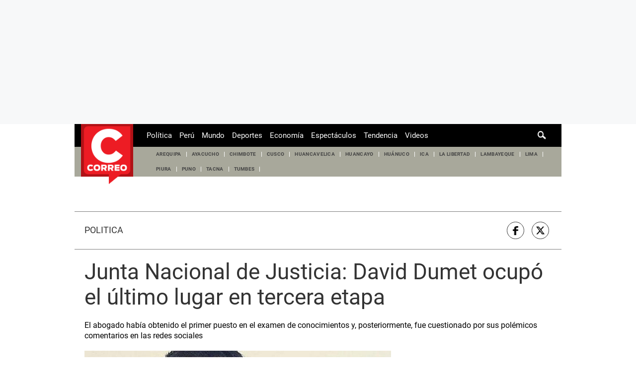

--- FILE ---
content_type: text/html; charset=utf-8
request_url: https://www.google.com/recaptcha/api2/aframe
body_size: 182
content:
<!DOCTYPE HTML><html><head><meta http-equiv="content-type" content="text/html; charset=UTF-8"></head><body><script nonce="Hu27N_enyr385oQcQ74x4w">/** Anti-fraud and anti-abuse applications only. See google.com/recaptcha */ try{var clients={'sodar':'https://pagead2.googlesyndication.com/pagead/sodar?'};window.addEventListener("message",function(a){try{if(a.source===window.parent){var b=JSON.parse(a.data);var c=clients[b['id']];if(c){var d=document.createElement('img');d.src=c+b['params']+'&rc='+(localStorage.getItem("rc::a")?sessionStorage.getItem("rc::b"):"");window.document.body.appendChild(d);sessionStorage.setItem("rc::e",parseInt(sessionStorage.getItem("rc::e")||0)+1);localStorage.setItem("rc::h",'1769515264088');}}}catch(b){}});window.parent.postMessage("_grecaptcha_ready", "*");}catch(b){}</script></body></html>